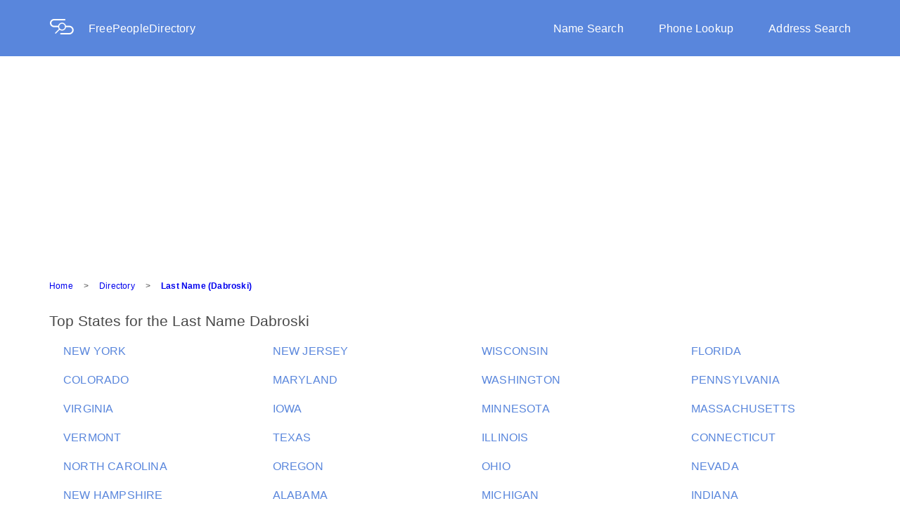

--- FILE ---
content_type: text/html; charset=utf-8
request_url: https://freepeopledirectory.com/last-name/Dabroski
body_size: 4134
content:
<!DOCTYPE html><html lang="en"><head><script>(function(w,d,s,l,i){w[l]=w[l]||[];w[l].push({'gtm.start':
new Date().getTime(),event:'gtm.js'});var f=d.getElementsByTagName(s)[0],
j=d.createElement(s),dl=l!='dataLayer'?'&l='+l:'';j.async=true;j.src=
'https://www.googletagmanager.com/gtm.js?id='+i+dl;f.parentNode.insertBefore(j,f);
})(window,document,'script','dataLayer','GTM-PR3BRM2');
</script><meta charset="UTF-8"><meta name="viewport" content="width=device-width, initial-scale=1.0"><meta name="og:type" content="website"><meta name="og:url" content="https://www.freepeopledirectory.com/"><meta name="og:title" content="Free People Directory | Lookup People, Phone &amp; Address"><link rel="stylesheet" href="/stylesheets/core.css"><meta name="description" content="People search for people with the last name Dabroski.
  Free information for people with $dislayName as a last name.
  Search our people search engine for information now."><title>Search People - Last Name Dabroski | FreePeopleDirectory.com</title></head><body><noscript><iframe src="https://www.googletagmanager.com/ns.html?id=GTM-PR3BRM2" style="display:none;visibility:hidden" height="0" width="0"></iframe></noscript><script>window.Spokeo = window.Spokeo || {};
window.Spokeo.gaqComplete = true;
window.Spokeo.context = window.Spokeo.context || 'eyJhbmFseXRpY3MiOnsicGFnZV9jYXRlZ29yeSI6Im5hbWUiLCJwYWdlX3R5cGUiOiJkaXJlY3RvcnkiLCJwYWdlX3N1YnR5cGUiOiJuYW1lIn19';</script><script src="https://www.spokeo.com/assets/insights_service.js" async="async"></script><script src="https://www.spokeo.com/sa.js" defer="defer"></script><script type="application/ld+json">{
  "@context": "http://schema.org",
  "@type": "Webpage",
  "url": "https://www.freepeopledirectory.com/",
  "name": "Free People Directory | Lookup People, Phone & Address"
}</script><div class="fpd-wrapper"><div class="overlay" id="overlay"></div><header><div class="background-overlay"><div class="row header content-wrapper"><div class="logo-and-name col-xs-8 col-sm-4"><a class="logo-pic" href="/"><img src="/stylesheets/images/logoDesktop.png"></a><a href="/">FreePeopleDirectory</a></div><div class="nav-bar-container col-xs-8"><nav><div class="nav-bar"><a class="nav-links" href="/">Name Search</a><a class="nav-links" href="/phone-lookup">Phone Lookup</a><a class="nav-links nav-links-end" href="/address">Address Search</a></div></nav></div><div class="mobile-nav-button col-xs-4 col-sm-8"><a onclick="openNav()">&#9776;</a></div><nav><div class="mobile-nav-bar" id="mobile-nav-bar"><div class="logo-mobile" href="/"><img src="/stylesheets/images/logoMobile.png"></div><div class="search-types"><div class="mobile-search"><a href="/">Name Search</a></div><div class="mobile-search"><a href="/phone-lookup">Phone Lookup</a></div><div class="mobile-search"><a href="/address">Address Search</a></div></div></div></nav></div></div></header><style><@import url(vendor/flexboxgrid.css);
.copy-1 {
  font-family: "Helvetica", Arial, sans-serif;
  font-size: 12px;
  line-height: 14px;
  letter-spacing: 0.2px;
  font-weight: normal; }

.copy-1-bold {
  font-family: "Helvetica", Arial, sans-serif;
  font-size: 12px;
  line-height: 14px;
  letter-spacing: 0.2px;
  font-weight: bold; }

.copy-2 {
  font-family: "Helvetica", Arial, sans-serif;
  font-size: 14px;
  line-height: 18px;
  letter-spacing: 0.2px;
  font-weight: normal; }

.copy-2-bold {
  font-family: "Helvetica", Arial, sans-serif;
  font-size: 14px;
  line-height: 18px;
  letter-spacing: 0.2px;
  font-weight: bold; }

.copy-3 {
  font-family: "Helvetica", Arial, sans-serif;
  font-size: 16px;
  line-height: 21px;
  letter-spacing: 0.2px;
  font-weight: normal; }

.copy-3-bold {
  font-family: "Helvetica", Arial, sans-serif;
  font-size: 16px;
  line-height: 21px;
  letter-spacing: 0.2px;
  font-weight: bold; }

.title-1, .title-element {
  font-family: "Helvetica", Arial, sans-serif;
  font-size: 21px;
  line-height: 25px;
  letter-spacing: 0px;
  font-weight: normal; }

.title-2 {
  font-family: "Helvetica", Arial, sans-serif;
  font-size: 24px;
  line-height: 28px;
  letter-spacing: 0px;
  font-weight: normal; }

.title-2-bold {
  font-family: "Helvetica", Arial, sans-serif;
  font-size: 24px;
  line-height: 28px;
  letter-spacing: 0px;
  font-weight: bold; }

.title-3 {
  font-family: "Helvetica", Arial, sans-serif;
  font-size: 36px;
  line-height: 43px;
  letter-spacing: 0px;
  font-weight: normal; }

.title-3-bold {
  font-family: "Helvetica", Arial, sans-serif;
  font-size: 36px;
  line-height: 43px;
  letter-spacing: 0px;
  font-weight: bold; }

.display-1 {
  font-family: "Helvetica", Arial, sans-serif;
  font-size: 64px;
  line-height: 77px;
  letter-spacing: 0px;
  font-weight: normal; }

.display-1-bold {
  font-family: "Helvetica", Arial, sans-serif;
  font-size: 64px;
  line-height: 77px;
  letter-spacing: 0px;
  font-weight: bold; }

.title-element {
  color: #4A4A4A;
  margin: 0px;
  padding-left: 5px; }

ul {
  margin: 0;
  padding-left: 20px;
  list-style: none outside none; }

li {
  padding: 20px 0 0; }
  li .dir-td {
    padding: 0; }

p {
  margin: 0;
  padding: 0; }

a:link {
  text-decoration: none; }

.content-container {
  margin-left: 70px;
  margin-top: 30px; }
  .content-container a:hover {
    text-decoration: underline; }
  .content-container li {
    padding-left: 0;
    padding-right: 0; }

.title-text {
  margin-bottom: 0;
  margin-top: 0;
  color: #4A4A4A; }

.directory-row {
  padding: 20px 0 0;
  color: #5986DC;
  white-space: nowrap;
  overflow: hidden;
  text-overflow: ellipsis; }

.pagination {
  margin-top: 44px; }

.table-line {
  border: solid 1px #efedec;
  margin: 50px 0; }

@media (min-width: 0) and (max-width: 599px) {
  .content-container {
    margin: 0 25px; }
  .table-line {
    margin: 30px 0; } }
></@import url(vendor/flexboxgrid.css);
.copy-1 {
  font-family: "Helvetica", Arial, sans-serif;
  font-size: 12px;
  line-height: 14px;
  letter-spacing: 0.2px;
  font-weight: normal; }

.copy-1-bold {
  font-family: "Helvetica", Arial, sans-serif;
  font-size: 12px;
  line-height: 14px;
  letter-spacing: 0.2px;
  font-weight: bold; }

.copy-2 {
  font-family: "Helvetica", Arial, sans-serif;
  font-size: 14px;
  line-height: 18px;
  letter-spacing: 0.2px;
  font-weight: normal; }

.copy-2-bold {
  font-family: "Helvetica", Arial, sans-serif;
  font-size: 14px;
  line-height: 18px;
  letter-spacing: 0.2px;
  font-weight: bold; }

.copy-3 {
  font-family: "Helvetica", Arial, sans-serif;
  font-size: 16px;
  line-height: 21px;
  letter-spacing: 0.2px;
  font-weight: normal; }

.copy-3-bold {
  font-family: "Helvetica", Arial, sans-serif;
  font-size: 16px;
  line-height: 21px;
  letter-spacing: 0.2px;
  font-weight: bold; }

.title-1, .title-element {
  font-family: "Helvetica", Arial, sans-serif;
  font-size: 21px;
  line-height: 25px;
  letter-spacing: 0px;
  font-weight: normal; }

.title-2 {
  font-family: "Helvetica", Arial, sans-serif;
  font-size: 24px;
  line-height: 28px;
  letter-spacing: 0px;
  font-weight: normal; }

.title-2-bold {
  font-family: "Helvetica", Arial, sans-serif;
  font-size: 24px;
  line-height: 28px;
  letter-spacing: 0px;
  font-weight: bold; }

.title-3 {
  font-family: "Helvetica", Arial, sans-serif;
  font-size: 36px;
  line-height: 43px;
  letter-spacing: 0px;
  font-weight: normal; }

.title-3-bold {
  font-family: "Helvetica", Arial, sans-serif;
  font-size: 36px;
  line-height: 43px;
  letter-spacing: 0px;
  font-weight: bold; }

.display-1 {
  font-family: "Helvetica", Arial, sans-serif;
  font-size: 64px;
  line-height: 77px;
  letter-spacing: 0px;
  font-weight: normal; }

.display-1-bold {
  font-family: "Helvetica", Arial, sans-serif;
  font-size: 64px;
  line-height: 77px;
  letter-spacing: 0px;
  font-weight: bold; }

.title-element {
  color: #4A4A4A;
  margin: 0px;
  padding-left: 5px; }

ul {
  margin: 0;
  padding-left: 20px;
  list-style: none outside none; }

li {
  padding: 20px 0 0; }
  li .dir-td {
    padding: 0; }

p {
  margin: 0;
  padding: 0; }

a:link {
  text-decoration: none; }

.content-container {
  margin-left: 70px;
  margin-top: 30px; }
  .content-container a:hover {
    text-decoration: underline; }
  .content-container li {
    padding-left: 0;
    padding-right: 0; }

.title-text {
  margin-bottom: 0;
  margin-top: 0;
  color: #4A4A4A; }

.directory-row {
  padding: 20px 0 0;
  color: #5986DC;
  white-space: nowrap;
  overflow: hidden;
  text-overflow: ellipsis; }

.pagination {
  margin-top: 44px; }

.table-line {
  border: solid 1px #efedec;
  margin: 50px 0; }

@media (min-width: 0) and (max-width: 599px) {
  .content-container {
    margin: 0 25px; }
  .table-line {
    margin: 30px 0; } }
></style><div class="content-container"><div class="breadcrumbs"><div class="copy-1"><a class="breadcrumbs-span" href="/">Home</a><span class="shape breadcrumbs-span">></span><a class="breadcrumbs-span" href="/last-name">Directory</a><span class="shape breadcrumbs-span">></span><a class="breadcrumbs-last" href="/last-name/Dabroski/1">Last Name (Dabroski)</a></div><script type="application/ld+json">{
	"@context": "http://schema.org",
	"@type": "BreadcrumbList",
	"itemListElement": [{"@type":"ListItem","item":{"@id":"/","name":"Home"},"position":0},{"@type":"ListItem","item":{"@id":"/last-name","name":"Directory"},"position":1},{"@type":"ListItem","item":{"@id":"/last-name/Dabroski/1","name":"Last Name (Dabroski)"},"position":2}]
}</script></div><h1 class="title-1 title-text">Top States for the Last Name Dabroski</h1><ul class="row"><li class="col-xs-12 col-md-3"><a class="col-xs-12 col-md-3 copy-3 directory-row" href="/last-name/Dabroski_NY">NEW YORK</a></li><li class="col-xs-12 col-md-3"><a class="col-xs-12 col-md-3 copy-3 directory-row" href="/last-name/Dabroski_NJ">NEW JERSEY</a></li><li class="col-xs-12 col-md-3"><a class="col-xs-12 col-md-3 copy-3 directory-row" href="/last-name/Dabroski_WI">WISCONSIN</a></li><li class="col-xs-12 col-md-3"><a class="col-xs-12 col-md-3 copy-3 directory-row" href="/last-name/Dabroski_FL">FLORIDA</a></li><li class="col-xs-12 col-md-3"><a class="col-xs-12 col-md-3 copy-3 directory-row" href="/last-name/Dabroski_CO">COLORADO</a></li><li class="col-xs-12 col-md-3"><a class="col-xs-12 col-md-3 copy-3 directory-row" href="/last-name/Dabroski_MD">MARYLAND</a></li><li class="col-xs-12 col-md-3"><a class="col-xs-12 col-md-3 copy-3 directory-row" href="/last-name/Dabroski_WA">WASHINGTON</a></li><li class="col-xs-12 col-md-3"><a class="col-xs-12 col-md-3 copy-3 directory-row" href="/last-name/Dabroski_PA">PENNSYLVANIA</a></li><li class="col-xs-12 col-md-3"><a class="col-xs-12 col-md-3 copy-3 directory-row" href="/last-name/Dabroski_VA">VIRGINIA</a></li><li class="col-xs-12 col-md-3"><a class="col-xs-12 col-md-3 copy-3 directory-row" href="/last-name/Dabroski_IA">IOWA</a></li><li class="col-xs-12 col-md-3"><a class="col-xs-12 col-md-3 copy-3 directory-row" href="/last-name/Dabroski_MN">MINNESOTA</a></li><li class="col-xs-12 col-md-3"><a class="col-xs-12 col-md-3 copy-3 directory-row" href="/last-name/Dabroski_MA">MASSACHUSETTS</a></li><li class="col-xs-12 col-md-3"><a class="col-xs-12 col-md-3 copy-3 directory-row" href="/last-name/Dabroski_VT">VERMONT</a></li><li class="col-xs-12 col-md-3"><a class="col-xs-12 col-md-3 copy-3 directory-row" href="/last-name/Dabroski_TX">TEXAS</a></li><li class="col-xs-12 col-md-3"><a class="col-xs-12 col-md-3 copy-3 directory-row" href="/last-name/Dabroski_IL">ILLINOIS</a></li><li class="col-xs-12 col-md-3"><a class="col-xs-12 col-md-3 copy-3 directory-row" href="/last-name/Dabroski_CT">CONNECTICUT</a></li><li class="col-xs-12 col-md-3"><a class="col-xs-12 col-md-3 copy-3 directory-row" href="/last-name/Dabroski_NC">NORTH CAROLINA</a></li><li class="col-xs-12 col-md-3"><a class="col-xs-12 col-md-3 copy-3 directory-row" href="/last-name/Dabroski_OR">OREGON</a></li><li class="col-xs-12 col-md-3"><a class="col-xs-12 col-md-3 copy-3 directory-row" href="/last-name/Dabroski_OH">OHIO</a></li><li class="col-xs-12 col-md-3"><a class="col-xs-12 col-md-3 copy-3 directory-row" href="/last-name/Dabroski_NV">NEVADA</a></li><li class="col-xs-12 col-md-3"><a class="col-xs-12 col-md-3 copy-3 directory-row" href="/last-name/Dabroski_NH">NEW HAMPSHIRE</a></li><li class="col-xs-12 col-md-3"><a class="col-xs-12 col-md-3 copy-3 directory-row" href="/last-name/Dabroski_AL">ALABAMA</a></li><li class="col-xs-12 col-md-3"><a class="col-xs-12 col-md-3 copy-3 directory-row" href="/last-name/Dabroski_MI">MICHIGAN</a></li><li class="col-xs-12 col-md-3"><a class="col-xs-12 col-md-3 copy-3 directory-row" href="/last-name/Dabroski_IN">INDIANA</a></li></ul><div class="table-line"></div><h2 class="title-1 title-text">Top 10 Male Names for the Last Name Dabroski</h2><ul class="row"><li class="col-xs-12 col-md-3"><a class="col-xs-12 col-md-3 copy-3 directory-row" href="/name/John-Dabroski">John Dabroski</a></li><li class="col-xs-12 col-md-3"><a class="col-xs-12 col-md-3 copy-3 directory-row" href="/name/Michael-Dabroski">Michael Dabroski</a></li><li class="col-xs-12 col-md-3"><a class="col-xs-12 col-md-3 copy-3 directory-row" href="/name/Joseph-Dabroski">Joseph Dabroski</a></li><li class="col-xs-12 col-md-3"><a class="col-xs-12 col-md-3 copy-3 directory-row" href="/name/Daniel-Dabroski">Daniel Dabroski</a></li><li class="col-xs-12 col-md-3"><a class="col-xs-12 col-md-3 copy-3 directory-row" href="/name/Robert-Dabroski">Robert Dabroski</a></li><li class="col-xs-12 col-md-3"><a class="col-xs-12 col-md-3 copy-3 directory-row" href="/name/Edward-Dabroski">Edward Dabroski</a></li><li class="col-xs-12 col-md-3"><a class="col-xs-12 col-md-3 copy-3 directory-row" href="/name/Anthony-Dabroski">Anthony Dabroski</a></li><li class="col-xs-12 col-md-3"><a class="col-xs-12 col-md-3 copy-3 directory-row" href="/name/Joshua-Dabroski">Joshua Dabroski</a></li><li class="col-xs-12 col-md-3"><a class="col-xs-12 col-md-3 copy-3 directory-row" href="/name/David-Dabroski">David Dabroski</a></li><li class="col-xs-12 col-md-3"><a class="col-xs-12 col-md-3 copy-3 directory-row" href="/name/Steven-Dabroski">Steven Dabroski</a></li></ul><div class="table-line"></div><h2 class="title-1 title-text">Top 10 Female Names for the Last Name Dabroski</h2><ul class="row"><li class="col-xs-12 col-md-3"><a class="col-xs-12 col-md-3 copy-3 directory-row" href="/name/Mary-Dabroski">Mary Dabroski</a></li><li class="col-xs-12 col-md-3"><a class="col-xs-12 col-md-3 copy-3 directory-row" href="/name/Danette-Dabroski">Danette Dabroski</a></li><li class="col-xs-12 col-md-3"><a class="col-xs-12 col-md-3 copy-3 directory-row" href="/name/Susan-Dabroski">Susan Dabroski</a></li><li class="col-xs-12 col-md-3"><a class="col-xs-12 col-md-3 copy-3 directory-row" href="/name/Molly-Dabroski">Molly Dabroski</a></li><li class="col-xs-12 col-md-3"><a class="col-xs-12 col-md-3 copy-3 directory-row" href="/name/Michelle-Dabroski">Michelle Dabroski</a></li><li class="col-xs-12 col-md-3"><a class="col-xs-12 col-md-3 copy-3 directory-row" href="/name/Linda-Dabroski">Linda Dabroski</a></li><li class="col-xs-12 col-md-3"><a class="col-xs-12 col-md-3 copy-3 directory-row" href="/name/Gail-Dabroski">Gail Dabroski</a></li><li class="col-xs-12 col-md-3"><a class="col-xs-12 col-md-3 copy-3 directory-row" href="/name/Cynthia-Dabroski">Cynthia Dabroski</a></li><li class="col-xs-12 col-md-3"><a class="col-xs-12 col-md-3 copy-3 directory-row" href="/name/Anne-Dabroski">Anne Dabroski</a></li><li class="col-xs-12 col-md-3"><a class="col-xs-12 col-md-3 copy-3 directory-row" href="/name/Winifred-Dabroski">Winifred Dabroski</a></li></ul><div class="table-line"></div><h2 class="title-1 title-text">People Having the Last Name Dabroski</h2><ul class="row"><li class="col-xs-12 col-md-3"><a class="col-xs-12 col-md-3 copy-3 directory-row" href="/last-name/Dabroski_A_and_Dabroski_Amber/5053305">A Dabroski - Amber Dabroski</a></li><li class="col-xs-12 col-md-3"><a class="col-xs-12 col-md-3 copy-3 directory-row" href="/last-name/Dabroski_Ann_and_Dabroski_Augusta/5053306">Ann Dabroski - Augusta Dabroski</a></li><li class="col-xs-12 col-md-3"><a class="col-xs-12 col-md-3 copy-3 directory-row" href="/last-name/Dabroski_Augustus_and_Dabroski_Catrina/5053307">Augustus Dabroski - Catrina Dabroski</a></li><li class="col-xs-12 col-md-3"><a class="col-xs-12 col-md-3 copy-3 directory-row" href="/last-name/Dabroski_Charles_and_Dabroski_Dabroski/5053308">Charles Dabroski - Dabroski Dabroski</a></li><li class="col-xs-12 col-md-3"><a class="col-xs-12 col-md-3 copy-3 directory-row" href="/last-name/Dabroski_Danette_and_Dabroski_Douglas/5053309">Danette Dabroski - Douglas Dabroski</a></li><li class="col-xs-12 col-md-3"><a class="col-xs-12 col-md-3 copy-3 directory-row" href="/last-name/Dabroski_Edward_and_Dabroski_Frederick/5053310">Edward Dabroski - Frederick Dabroski</a></li><li class="col-xs-12 col-md-3"><a class="col-xs-12 col-md-3 copy-3 directory-row" href="/last-name/Dabroski_Gail_and_Dabroski_Ida/5053311">Gail Dabroski - Ida Dabroski</a></li><li class="col-xs-12 col-md-3"><a class="col-xs-12 col-md-3 copy-3 directory-row" href="/last-name/Dabroski_Jackque_and_Dabroski_John/5053312">Jackque Dabroski - John Dabroski</a></li><li class="col-xs-12 col-md-3"><a class="col-xs-12 col-md-3 copy-3 directory-row" href="/last-name/Dabroski_Joseph_and_Dabroski_Ken/5053313">Joseph Dabroski - Ken Dabroski</a></li><li class="col-xs-12 col-md-3"><a class="col-xs-12 col-md-3 copy-3 directory-row" href="/last-name/Dabroski_Kevin_and_Dabroski_Maria/5053314">Kevin Dabroski - Maria Dabroski</a></li><li class="col-xs-12 col-md-3"><a class="col-xs-12 col-md-3 copy-3 directory-row" href="/last-name/Dabroski_Marie_and_Dabroski_Michelle/5053315">Marie Dabroski - Michelle Dabroski</a></li><li class="col-xs-12 col-md-3"><a class="col-xs-12 col-md-3 copy-3 directory-row" href="/last-name/Dabroski_Molly_and_Dabroski_Ruth/5053316">Molly Dabroski - Ruth Dabroski</a></li><li class="col-xs-12 col-md-3"><a class="col-xs-12 col-md-3 copy-3 directory-row" href="/last-name/Dabroski_Sarah_and_Dabroski_Stephen/5053317">Sarah Dabroski - Stephen Dabroski</a></li><li class="col-xs-12 col-md-3"><a class="col-xs-12 col-md-3 copy-3 directory-row" href="/last-name/Dabroski_Steven_and_Dabroski_Walter/5053318">Steven Dabroski - Walter Dabroski</a></li><li class="col-xs-12 col-md-3"><a class="col-xs-12 col-md-3 copy-3 directory-row" href="/last-name/Dabroski_William_and_Dabroski_Winnie/5053319">William Dabroski - Winnie Dabroski</a></li></ul><div class="row"><div class="pagination col-xs-12 copy-3"><span class="pag-number"><</span><span class="pag-number pag-current">1</span><span class="pag-number">></span></div></div></div><! footer pug !><div class="footer-all"><div class="footer-bar-links"><div class="text-links-1"><a class="about-us static-links" href="/about">About Us</a><a class="contact-us static-links" href="/contact">Contact Us</a><a class="privacy-policy static-links" href="/privacy">Privacy Policy</a></div><div class="text-links-2"><a class="terms static-links" href="/terms">Terms</a><a class="help static-links" href="/help">Help/FAQ</a></div><div class="new-color"><div class="new-color-wrapper"><div class="white-page-directory"><p>White Page Directory</p></div><div class="abc"><a class="letter" href="/last-name/A">A</a><a class="letter" href="/last-name/B">B</a><a class="letter" href="/last-name/C">C</a><a class="letter" href="/last-name/D">D</a><a class="letter" href="/last-name/E">E</a><a class="letter" href="/last-name/F">F</a><a class="letter" href="/last-name/G">G</a><a class="letter" href="/last-name/H">H</a><a class="letter" href="/last-name/I">I</a><a class="letter" href="/last-name/J">J</a><a class="letter" href="/last-name/K">K</a><a class="letter" href="/last-name/L">L</a><a class="letter" href="/last-name/M">M</a><a class="letter" href="/last-name/N">N</a><a class="letter" href="/last-name/O">O</a><a class="letter" href="/last-name/P">P</a><a class="letter" href="/last-name/Q">Q</a><a class="letter" href="/last-name/R">R</a><a class="letter" href="/last-name/S">S</a><a class="letter" href="/last-name/T">T</a><a class="letter" href="/last-name/U">U</a><a class="letter" href="/last-name/V">V</a><a class="letter" href="/last-name/W">W</a><a class="letter" href="/last-name/X">X</a><a class="letter" href="/last-name/Y">Y</a><a href="/last-name/Z">Z</a></div><div class="frca"><p>FreePeopleDirectory is not a consumer reporting agency as defined by the Fair Credit Reporting Act (FCRA). This site should not be used to make decisions about employment, tenant screening, or any purpose covered by the FCRA.</p></div><div class="copyright"><p>© 2026 FreePeopleDirectory</p></div></div></div></div></div></div><script src="/js/navBarFunctions.js" defer async></script><script src="/js/asset/ad/banger.js"></script></body></html>

--- FILE ---
content_type: text/html; charset=utf-8
request_url: https://www.google.com/recaptcha/api2/aframe
body_size: 182
content:
<!DOCTYPE HTML><html><head><meta http-equiv="content-type" content="text/html; charset=UTF-8"></head><body><script nonce="7SUBIchMOITgCFKxeiViEg">/** Anti-fraud and anti-abuse applications only. See google.com/recaptcha */ try{var clients={'sodar':'https://pagead2.googlesyndication.com/pagead/sodar?'};window.addEventListener("message",function(a){try{if(a.source===window.parent){var b=JSON.parse(a.data);var c=clients[b['id']];if(c){var d=document.createElement('img');d.src=c+b['params']+'&rc='+(localStorage.getItem("rc::a")?sessionStorage.getItem("rc::b"):"");window.document.body.appendChild(d);sessionStorage.setItem("rc::e",parseInt(sessionStorage.getItem("rc::e")||0)+1);localStorage.setItem("rc::h",'1768870352660');}}}catch(b){}});window.parent.postMessage("_grecaptcha_ready", "*");}catch(b){}</script></body></html>